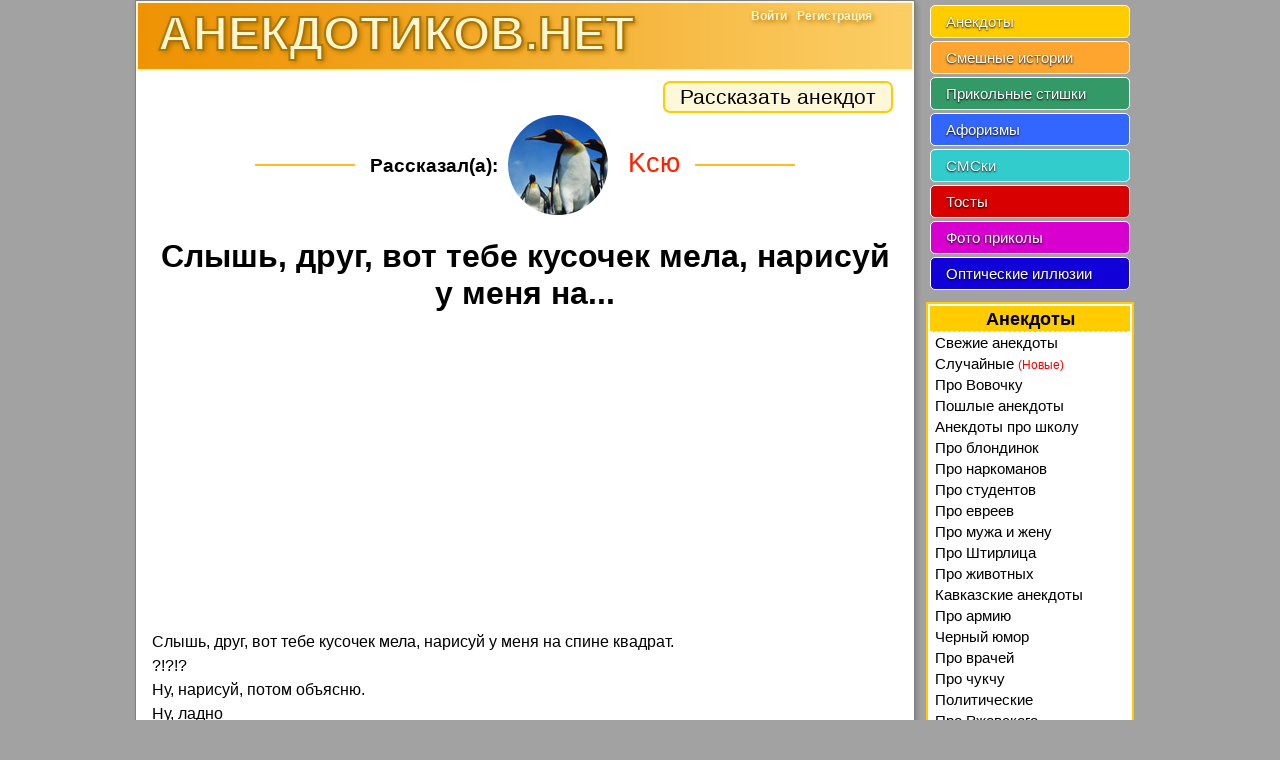

--- FILE ---
content_type: text/html; charset=UTF-8
request_url: https://anekdotikov.net/anekdot/2561/
body_size: 3213
content:
<!DOCTYPE html>
<html lang="ru">
<head><meta charset="UTF-8" /><meta name="viewport" content="width=device-width, initial-scale=1.0" /><title>Слышь, друг, вот тебе кусочек мела, нарисуй у меня на спине квадрат...</title><meta name="description" content="Слышь, друг, вот тебе кусочек мела, нарисуй у меня на спине квадрат. ?!?!? Ну, нарисуй, потом объясню. Ну, ладно Так..., анекдоты" /><meta name="keywords" content="слышь, друг, тебе, кусочек, мела, нарисуй, меня, спине, квадрат, потом, объясню, ладно, анекдоты" /><meta name="referrer" content="origin" /><meta name="application-name" content="Анекдотиков.нет" /><meta name="robots" content="all" />
<meta property="og:title" content="Очень прикольный анекдот )))" />
<meta property="og:description" content="Слышь, друг, вот тебе кусочек мела, нарисуй у меня на спине квадрат..." />
<meta property="og:image" content="https://anekdotikov.net/images/joke.jpg" />
<meta property="og:image:width" content="200" />
<meta property="og:image:height" content="200" />
<meta property="og:type" content="article" />
<meta property="og:url" content="https://anekdotikov.net/anekdot/2561/" />
<link rel="shortcut icon" href="/favicon.ico" type="image/x-icon" /><link rel="icon" href="/favicon.svg" type="image/svg" /><link rel="stylesheet" href="/css/newdesign.css?v=0.19" /><script async src="//pagead2.googlesyndication.com/pagead/js/adsbygoogle.js"></script></head>
<body><div id="columns"><div id="container"><div id="head"><a href="/"><span class="htitle">АНЕКДОТИКОВ.НЕТ</span></a><div class="useracc"><div class="panel"><a class="entrance" href="/">Войти</a><a class="regform step" href="/">Регистрация</a></div></div><div class="menubtn"><i></i></div></div><div id="content"><div id="cH"><div class="b-share"><a class="share" href="/anekdot/add/">Рассказать анекдот</a></div><div class="authorbig"><div class="line"></div><span>Рассказал(а):</span> <div><img class="rad" data-src="/pic/avatar/1095.jpg" alt="Kсю" /></div> Kсю<div class="line"></div></div><h1 class="singletxt">Слышь, друг, вот тебе кусочек мела, нарисуй у меня на...</h1><div class="center oh">
<ins class="adsbygoogle"
     style="display:block"
     data-ad-client="ca-pub-1398777832766075"
     data-ad-slot="4521958900"
     data-ad-format="auto"
     data-full-width-responsive="true"></ins>
<script>
(adsbygoogle = window.adsbygoogle || []).push({});
</script></div><p class="text c2561">Слышь, друг, вот тебе кусочек мела, нарисуй у меня на спине квадрат.<br />?!?!?<br />Ну, нарисуй, потом объясню.<br />Ну, ладно<br />Так. А теперь, разлинуй квадрат вдоль и поперек.<br />Зачем?!?!?<br />Сделай, прошу. Хорошо. Теперь пронумеруй столбики, а напротив строчек поставь буквы.<br />Готово.<br />Хорошо. Найди Д6. Нашел? ПОЧЕШИ!</p><div class="center oh">
<ins class="adsbygoogle"
     style="display:block"
     data-ad-client="ca-pub-1398777832766075"
     data-ad-slot="8909863300"
     data-ad-format="rectangle"
     data-full-width-responsive="true"></ins>
<script>
(adsbygoogle = window.adsbygoogle || []).push({});
</script></div><div class="ratebox"><div id="r1_2561" class="rate"><div class="ratecontainer"><div class="clear_rateBox"><div class="ratebar_p" style="width:10%;"></div></div></div><span class="p">3/14</span></div><div class="golos"><div class="golos-row radio"><div id="rat11_2561"></div><div id="rat21_2561"></div><div id="rat31_2561" class="checked"></div><div id="rat41_2561"></div><div id="rat51_2561"></div></div><div class="golos-row"><div class="m">-2</div><div class="m">-1</div><div>0</div><div class="p">+1</div><div class="p">+2</div></div></div></div><div><a href="/anekdot/">Смешные анекдоты</a></div><div class="b-sharing"><div class="b-sharing__button b-sharing--facebook js-share-link main"><i></i><span>Поделиться на Facebook</span></div><div class="b-sharing__button b-sharing--vk js-share-link"><i></i><span>Поделиться в ВК</span></div><div class="b-sharing__button b-sharing--ok js-share-link"><i></i><span>Поделиться в ОК</span></div><div class="b-sharing__button b-sharing--twitter js-share-link"><i></i><span>Поделиться в Twitter</span></div></div><div id="bar"><div class="bigbtn"><a class="arrow-left" href="/anekdot/2562/"><i></i></a> <a class="arrow-right" href="/anekdot/2560/"><i></i></a></div></div><div class="additionbtn"><a href="/anekdot/today/">Свежая десятка анекдотов</a><a href="/stories/today/">Новый выпуск смешных историй</a><a target="_blank" href="/anekdot/random/">Свалка анекдотов (непроверенное)</a><a target="_blank" href="/stories/random/">Неопубликованные истории</a><a href="/photo-prikol/">Фото приколы</a><a href="/illusion/">Иллюзии и обман зрения</a><a href="/aforizmy/">Прикольные афоризмы</a><a href="/tosty/">Оригинальные тосты и поздравления</a></div><form id="addcomment" action="#" method="post"><h3>Добавить комментарий</h3><p><input id="sender" type="text" placeholder="Ваше Имя" value="" required /></p><p><textarea placeholder="Ваш комментарий..." required></textarea></p><input type="submit" value="Отправить" /></form></div></div><div id="footer"><i></i>анекдотиков.нет, 2008-2025</div><div class="scrollUp"><svg viewBox="0 0 32 32"><path d="M16 0C7.164 0 0 7.164 0 16s7.164 16 16 16 16-7.164 16-16S24.836 0 16 0zm8.412 19.523c-.517.512-1.355.512-1.872 0L16 13.516l-6.54 6.01c-.518.51-1.356.51-1.873 0-.516-.513-.517-1.343 0-1.855l7.476-7.326c.517-.512 1.356-.512 1.873 0l7.476 7.327c.516.513.516 1.342 0 1.854z"></path></svg></div></div><div id="submenu"><div class="userclone"></div><div class="scrollmenu"><ul class="mainmenu"><li><a href="/anekdot/today/">Анекдоты</a></li><li><a href="/stories/today/">Смешные истории</a></li><li><a href="/stishki/">Прикольные стишки</a></li><li><a href="/aforizmy/">Афоризмы</a></li><li><a href="/smski/">СМСки</a></li><li><a href="/tosty/">Тосты</a></li><li><a href="/photo-prikol/">Фото приколы</a></li><li><a href="/illusion/">Оптические иллюзии</a></li></ul><ul id="menu1"><li class="fs"><div class="hl3">Анекдоты</div></li> <li class="showsubmenu"><a href="/anekdot/today/">Свежие анекдоты</a> </li><li class="showsubmenu"><a href="/anekdot/random/" onclick="return !window.open(this.href,'','toolbar=no,status=no,menubar=no,location=no,resizable=yes,scrollbars=yes,width=540,height=300');">Случайные <span class="red smallfont">(Новые)</span></a> </li><li class="showsubmenu"><a href="/anekdot/vovochka/">Про Вовочку</a> </li><li class="showsubmenu"><a href="/anekdot/poshlye/">Пошлые анекдоты</a> </li><li class="showsubmenu"><a href="/anekdot/shkola/">Анекдоты про школу</a> </li><li class="showsubmenu"><a href="/anekdot/blondinki/">Про блондинок</a> </li><li class="showsubmenu"><a href="/anekdot/narkoman/">Про наркоманов</a> </li><li class="showsubmenu"><a href="/anekdot/student/">Про студентов</a> </li><li class="showsubmenu"><a href="/anekdot/evrei/">Про евреев</a> </li><li class="showsubmenu"><a href="/anekdot/pro_muzha_i_zhenu/">Про мужа и жену</a> </li><li class="showsubmenu"><a href="/anekdot/pro_shtirlica/">Про Штирлица</a> </li><li class="showsubmenu"><a href="/anekdot/animals/">Про животных</a> </li><li class="showsubmenu"><a href="/anekdot/kavkazskie/">Кавказские анекдоты</a> </li><li class="showsubmenu"><a href="/anekdot/armiya/">Про армию</a> </li><li class="showsubmenu"><a href="/anekdot/black/">Черный юмор</a> </li><li class="showsubmenu"><a href="/anekdot/doctors/">Про врачей</a> </li><li class="showsubmenu"><a href="/anekdot/chukcha/">Про чукчу</a> </li><li class="showsubmenu"><a href="/anekdot/politicheskie/">Политические</a> </li><li class="showsubmenu"><a href="/anekdot/poruchik/">Про Ржевского</a> </li><li class="showsubmenu"><a href="/anekdot/pro_teshhu/">Про тещу</a> </li><li class="showsubmenu"><a href="/anekdot/computers/">Про программистов</a> </li><li class="showsubmenu"><a href="/anekdot/novye_russkie/">Про новых русских</a> </li><li class="showsubmenu"><a href="/anekdot/skazka/">Сказочные</a> </li><li class="showsubmenu"><a href="/anekdot/">Смешные анекдоты</a> </li></ul></div></div></div><script src="/js/jquery.js"></script><script src="/js/newrate.js?v=0.19"></script><div id="counters"><!-- Google tag (gtag.js) -->
<script async src="https://www.googletagmanager.com/gtag/js?id=G-PPHHK9RXHG"></script>
<script>
  window.dataLayer = window.dataLayer || [];
  function gtag(){dataLayer.push(arguments);}
  gtag('js', new Date());

  gtag('config', 'G-PPHHK9RXHG');
</script></div></body>
</html>

--- FILE ---
content_type: text/html; charset=utf-8
request_url: https://www.google.com/recaptcha/api2/aframe
body_size: 266
content:
<!DOCTYPE HTML><html><head><meta http-equiv="content-type" content="text/html; charset=UTF-8"></head><body><script nonce="tDljiqScXiTxZGmZ1gSnyA">/** Anti-fraud and anti-abuse applications only. See google.com/recaptcha */ try{var clients={'sodar':'https://pagead2.googlesyndication.com/pagead/sodar?'};window.addEventListener("message",function(a){try{if(a.source===window.parent){var b=JSON.parse(a.data);var c=clients[b['id']];if(c){var d=document.createElement('img');d.src=c+b['params']+'&rc='+(localStorage.getItem("rc::a")?sessionStorage.getItem("rc::b"):"");window.document.body.appendChild(d);sessionStorage.setItem("rc::e",parseInt(sessionStorage.getItem("rc::e")||0)+1);localStorage.setItem("rc::h",'1766988967784');}}}catch(b){}});window.parent.postMessage("_grecaptcha_ready", "*");}catch(b){}</script></body></html>

--- FILE ---
content_type: text/css
request_url: https://anekdotikov.net/css/newdesign.css?v=0.19
body_size: 5041
content:
@charset "utf-8";
body{font-size:100%;font-weight:normal;font-family:Tahoma,Helvetica,sans-serif;background:#a2a2a2;margin:0;}img{max-width:100%;border:none;}@media screen and (max-width:500px){h1.singletxt{font-size:1.1em;}}a{text-decoration:none;}textarea, [type="text"]{padding:0 3px;}#addcomment textarea{width:18em !important;height:6em;}.clear{clear:both;}.center{text-align:center;}.padding{padding:10px 0;}.red{margin-top:0;margin-bottom:0;color:#f00;}.smallfont{font-size:0.8em;}button,.button{margin-bottom:10px;border:2px solid #fc0;border-radius:5px;background:#ffe;cursor:pointer;}
.nextbtn{display:inline-block;margin-top:10px;margin-bottom:0;font-size:1.3em !important;padding:5px 10px !important;background-color:#fff8d8;border-radius:10px;}
img {opacity:1;transition:opacity 0.3s;}
img[data-src]{opacity:0;}
#main img{margin:0 1px;padding:1px;border:1px solid #a2a2a2;}
#main .author img{border:none;}
#main .onetxt a{font-size:1.3em;text-decoration:underline;}
#main .onetxt a.readmore{text-decoration: none;font-size:1em;}
.thebest{color:#ffd700;font-weight:600;text-shadow:2px 2px 5px #ab7500;font-size:1.5em;-webkit-text-stroke:1px #ab7500;margin-bottom:7px !important;}
#bestauthor{padding-bottom:4px;line-height:0.5;}
#bestauthor .noties,.onetxt .noties{padding-top:10px;font-size:0.85em;color:#808080;line-height:1.2;}
.bestauthorbar{position:relative;width:100%;max-height:53px;overflow:hidden;margin-bottom:5px;}
.bestauthorbar img{width:50px;height:50px;border-radius:50%;border:none !important;}
.picanons{padding-bottom:10px;text-align:center;box-sizing: border-box;}
.picanons img{box-sizing:border-box;max-height:100vh;}
.picanons .picanonssmall img{width:125px;height:125px;}
.picanons .piclink{text-align:left;}
.picanons .piclink a{font-size:1.3em !important;text-decoration: underline;}
.picanonssmall{display:flex;justify-content:space-around;}
@media screen and (max-width:560px)
{
    .picanons .picanonssmall img{width:45%;height:26vh;vertical-align:top;}
    .picanonssmall{display: inline-block;}
}
.onetxt h3 span{color:red;}
.onetxt p{margin-top:5px;margin-bottom:0;text-align:justify;line-height:1.5;}
.bestminipicbar{margin-top:3px;max-height:130px;overflow:hidden;text-align:center;}
#photoprikol a{font-size:100% !important;}
#main #photoprikol div a img{margin-bottom:10px;}
#rassylki{margin:5px auto 0;max-width:600px;text-align:center;border:double #fc9;background:url(/images/rassylki.jpg) no-repeat right;}#rassylki ul{margin:5px auto;padding-left:0;max-width:200px;list-style-type:none;text-align:left;font-size:1.1em;}#rassylki [type="text"],#rassylki [type="submit"]{margin-top:5px;width:100%;font-size:1.2em;border-radius:5px;}
#container{margin:0 auto;padding:0;max-width:780px;background:#fff;border:1px solid #808080;-webkit-box-shadow:2px 2px 5px #808080;-moz-box-shadow:2px 2px 5px #808080;box-shadow:2px 2px 5px #808080;}
#header,#footer{padding:0.1em 0.5em;background:#fc0;}
#footer{margin-top:10px;}
#header{font-size:1.2em;}
#header a{color:#000;text-decoration:none;}
#content{padding:10px 1em 0.1em;position:relative;}#content h1{text-align:center;}#content a{color:#f60;}
.text{text-align:justify;line-height:1.5;}
#footer{text-align:right;position:relative;}
#footer i{float:left;width:200px;height:16px;background-position:0px -96px;}
#counters{margin:0 auto;padding:0 0.1em;max-width:1000px;}.author{margin-top:5px;}.authorbig,.author{color:#f20;}.authorbig{font-size:1.7em;text-align:center;line-height:1.2;}.authorbig span,.author span{font-size:0.8em;font-weight:bold;color:#000;}.authorbig span{font-size: 0.7em;}.authorbig img,.author img{margin-right:10px !important;padding:1px;float:left;border-radius: 50%;}.authorbig img{float:none;vertical-align:middle;padding:2px;}.authorbig .rad{border-radius:50%;}.authorbig .line{width:100px;height:2px;background-color:#ffbb21;margin:0 15px;vertical-align: middle;}@media screen and (max-width:700px){.authorbig .line{display:none;}}@media screen and (min-width:650px){.authorbig div{display:inline-block;}}.writer,.site{font-size:0.75em;}.site{color:#808080;}
.ratebox{width:230px;margin-bottom:15px;}
.rate{position:relative;padding-left:10px;font-size:0.75em;line-height:1.2;white-space:nowrap;}
.ratecontainer{margin-right:5px;padding:1px;display:inline-block;vertical-align:top;width:99px;height:9px;border:1px solid #ddd;}
.clear_rateBox{width:100%;height:9px;background:#ddd url( '/images/rate_bg.gif ') repeat-x left bottom;}
.ratebar_p{height:9px;background:#595 url( '/images/rate_p.gif ') repeat-x left bottom;}
.ratebar_m{height:9px;background:#f2c url( '/images/rate_m.gif ') repeat-x left bottom;}
.golos{margin-top:10px;}
.golos-row{display:table;width:100%;height:26px;}
.golos-row>div{display:table-cell;width:20%;padding-left:7px;text-align:left;position:relative;vertical-align:top;}
.golos-row.radio>div:before{position:absolute;display:block;content:'';width:20px;height:20px;top:0;left:0;background:#fff;border:2px solid #d2d2d2;border-radius:50%;}
.golos-row.radio>div:after{position:absolute;display:block;content:'';top:7px;left:7px;width:10px;height:10px;border-radius:50%;background-color:#00a046;opacity:0;}
.golos-row.radio>div.checked:after{opacity:1;}
@media screen and (max-width:550px){.ratebox{width:100%;}}
.p{color:#595;}
.m{color:#f2c;}
.commtxt{position:absolute;width:26px;height:54px;right:0;bottom:4px;}
.commtxt a{position:absolute;bottom:0;text-decoration:none;display:inline-block;width:100%;height: 100%;}
.commtxt i{position:absolute;width:24px;height:30px;bottom:0;right:0;background-position: -42px -64px;}
.cball{position:absolute;top:3px;right:0;width:25px;height:20px;background-position: -2px -69px;font-size:10px;text-align:center;line-height:17px;}
#content .commtxt a{color:#000;}
#warn,#sendwriter,#sendwriter a{font-size:0.7em;margin-bottom: 10px;}
#warn a,#sendwriter a{color:#f60;font-size:1.1em;}
#warn i{width:15px;height:15px;background-position: 88px -55px;}
#sendwriter{margin-bottom:10px;}.button{padding:0 5px;text-decoration:none;white-space:nowrap;}#content .button{color:#000;}#comments h3{margin-top:10px;margin-bottom:10px;}#showcomments span{margin-right:1em;font-size:0.8em;}
.comment{margin-bottom:1.5em;padding-left:0.5em;font-size:0.95em;border-left:1px solid #f40;}
.comment p{margin:0;clear:both;word-break:break-all;}
.comment span{font-size:0.7em;font-weight:normal;}
.comment .author img{width:41px;height:41px;}
form h3{margin-bottom:0;}
form p{margin:5px 0 0;}
#sender{width:15em;}
.txt{padding-bottom:15px;position:relative;border-top:2px solid #fc0;}
.txt .author img{width:40px;height:40px;}
.morebtn{color:#000;font-size:1.25em !important;text-decoration:none;white-space:nowrap;display:inline-block;margin-top:10px;margin-bottom:3px;margin-left:3px;padding:2px 5px !important;background-color:#fff8d8;border-radius: 10px;border:2px solid #fc0;cursor:pointer;}.more{margin-left:10px;margin-right:5em;font-size:0.85em;font-weight:bold;line-height:1.5;text-decoration:none;white-space:nowrap;}
#bar{line-height:40px;text-align:center;}
#bar .bigbtn{position:relative;margin-bottom: 10px;}
#bar .bigbtn a{position:relative;width:30%;height:41px;border-radius:4px;background-color: #ee9405;border-color: #ee9405;color: #fff;display:inline-block;margin:2px 5px;vertical-align: top;text-shadow: 0 1px 2px #000;box-sizing: border-box;text-decoration:none;}
#bar .newbtn{font-size:1.7em !important;line-height:1.43 !important;}
#bar .arrow-right i,#bar .arrow-left i,.b-sharing--facebook i,.b-sharing--vk i,.b-sharing--ok i,.b-sharing--twitter i,.useracc .exit,.commtxt i,.cball,#warn i,#footer i,.menubtn i,.down-f,.up-f{background-image: url(/images/bgimg.png);display: inline-block;vertical-align: middle;}
#bar .arrow-right i,#bar .arrow-left i{width:60px;height:30px;}
#bar .arrow-left i{background-position: 65px -1px;}
#bar .arrow-right i{background-position: 65px -32px;}
#bar .otherbtn{width:100%;box-sizing:border-box;padding:10px;}
#bar .otherbtn a,#bar .otherbtn span{margin:0 2px;padding:5px 10px;border:1px solid #fc0;border-radius:2px;}
#bar .otherbtn a{color:#000;text-decoration:none;background:#f9eeb4;box-shadow: 1px 1px 1px #ee9405;}
#bar .otherbtn a:hover{background:#fc9;}
#bar .otherbtn span{color:#f00;}
#bar .bigbtn.morebar{display:table;border-spacing:10px;margin:0 auto;width:95%;}
#bar .bigbtn.morebar a{display:table-cell;width:40%;font-size:1.6em;line-height:1.05;height:100%;padding: 5px;}
.additionbtn{text-align:center;}
.additionbtn a{padding:5px 10px;margin:5px;width:45%;min-height:68px;font-size:1.5em;border-radius:4px;background-color: #ee9405;color: #fff !important;display:inline-block;vertical-align: top;text-shadow: 0 1px 2px #000;box-sizing: border-box;text-decoration:none;}
.additionbtn a:nth-child(1){background:#38d700;}
.additionbtn a:nth-child(2){background:#36f;}
.additionbtn a:nth-child(3){background:#ec207d;}
.additionbtn a:nth-child(4){background:#d80000;}
.additionbtn a:nth-child(5){background:#396;}
.additionbtn a:nth-child(6){background:#fea52f;}
.additionbtn a:nth-child(7){background:#7d0f79;}
.additionbtn a:nth-child(8){background:#1100d7;}
.additionbtn a:nth-child(9){background:#3cc;}
.additionbtn a:nth-child(10){background:#795548;}
@media screen and (max-width:600px)
{
    .additionbtn a{display:block;width:90%;margin: 7px auto;box-sizing: border-box;}
}
#head{padding:3px 100px 5px 20px;min-height:70px;background:#ee9405 url( '/images/hbgf.png') repeat-y;border:2px solid #fff8d8;text-align:left;position:relative;box-sizing:border-box;}
#head .htitle{font-size:3em;-webkit-text-stroke:2px #ab7500;}
.useracc a,#head .htitle{color:#fdf6d0 !important;font-weight:600;text-shadow:2px 2px 5px #ab7500;}
.useracc{position:absolute;right:0;top:3px;padding-right:40px;font-size:12px;line-height:1.2;}
.useracc .ava{margin-right:10px;width:60px;height:60px;border-radius:50%;cursor:pointer;}
.useracc .welcome{display:inline-block;vertical-align:top;}
.useracc .welcome .name{color:#da0000;font-weight:600;}
.useracc .tooltip{padding-right:20px;background:transparent url(/images/help.gif) no-repeat right;color:#36f;cursor:help;position:relative;}
.useracc .exit{position:absolute;top:10px;right:0;width:29px;height:30px;cursor:pointer;background-position:-72px -23px;}
.useracc .step{margin-left: 10px;}
.useracc .panel a{margin-top:3px;display:inline-block !important;z-index:100;}
.menubtn{position:absolute;top:0;right:3px;width:38px;height:38px;line-height:0;display:none;text-align:center;cursor:pointer;}
.menubtn i{margin-top:6px;width:30px;height:27px;background-position: -78px -66px;}
#submenu{position:relative;width:230px;overflow:hidden;z-index:1;}
#submenu ul,.mainmenu ul{margin:0 auto;padding:2px;width:200px;font-size:0.95em;list-style:none;}
#submenu li,.mainmenu li{margin:0;padding:0 5px;line-height:1.4;}
#submenu a{display:block;color:#000;font-size:1em;text-decoration:none;white-space:normal;}
#submenu .fs{width:100%;display:block;text-align:center;font-size:1.2em;font-weight:bold;box-sizing:border-box;border-bottom:1px dashed #fff;}
#submenu .fs .hl3{margin:0;display:inline;}
ul.mainmenu{margin-bottom:10px !important;}
.mainmenu li a{color:#fff !important;text-shadow: 0 1px 2px #000;}
.mainmenu li:nth-child(1){background:#fc0;}
.mainmenu li:nth-child(2){background:#fea52f;}
.mainmenu li:nth-child(3){background:#396;}
.mainmenu li:nth-child(4){background:#36f;}
.mainmenu li:nth-child(5){background:#3cc;}
.mainmenu li:nth-child(6){background:#d80000;}
.mainmenu li:nth-child(7){background:#d700cf;}
.mainmenu li:nth-child(8){background:#1100d7;}
.mainmenu li:nth-child(9){background:#38d700;}
#submenu .mainmenu li{padding:5px 15px;border-radius:5px;margin-top:3px;border:1px solid #fff;}
#submenu .userclone{margin-bottom:2px;width:100%;box-sizing:border-box;height:70px;background-color:#fbcc62;display:none;}
#columns{margin: 0 auto;display:table;box-sizing:border-box;}
#container,#submenu{display:table-cell;vertical-align:top;box-sizing:border-box;}
#menu1,#menu2,#menu3,#menu4,#menu5,#menu6{background:#fff;}#menu2 li:hover a,#menu2 .fs .hl3,#menu3 li:hover a,#menu3 .fs .hl3,#menu4 li:hover a,#menu4 .fs .hl3,#menu5 li:hover a,#menu5 .fs .hl3,#menu6 li:hover a,#menu6 .fs .hl3{color:#fff;}#menu1{border:2px solid #fc0;}#menu1 li:hover,#menu1 .fs{background:#fc0;}#menu2{border:2px solid #fea52f;}#menu2 li:hover,#menu2 .fs{background:#fea52f;}#menu3{border:2px solid #396;}#menu3 li:hover,#menu3 .fs{background:#396;}#menu4{border:2px solid #36f;}#menu4 li:hover,#menu4 .fs{background:#36f;}#menu5{border:2px solid #3cc;}#menu5 li:hover,#menu5 .fs{background:#3cc;}#menu6{border:2px solid #d80000;}#menu6 li:hover,#menu6 .fs{background:#d80000;}
.anonspic p{margin:0;}
.anonspic p.text{text-align:center;}
.anonspic img{margin:0 2px;padding:1px;border:1px solid #a2a2a2;box-sizing:border-box;}
.anonspic .txt:first-child{border:none;}
.anonspic>.txt>.text>a>img{max-width:100%;max-height:100vh}
.anonspic .author{margin-bottom:5px;font-weight:600;color:#000;}
.anonspic .author>img{float:none;vertical-align:middle;width:40px;height:40px;border-radius:50%;border:none !important;}
.anonspic h2{margin:0;font-weight:400;}
#bigpic{text-align:center;margin-top:10px;}#bigpic h1{margin-top:0;background:#eaeaea;}#switch>img{padding:2px;border:1px solid #a2a2a2;-webkit-box-shadow:2px 2px 5px #555;-moz-box-shadow:2px 2px 5px #555;box-shadow:2px 2px 5px #555;box-sizing:border-box;}#switch{position:relative;display:inline-block;}#prev,#next{position:absolute;height:100%;z-index:100;opacity:0.5;}#prev{left:0;width:40%;}#next{right:0;width:60%;}#prev:hover,#next:hover{opacity:1;}#prev a,#next a{display:block;height:100%;}#prev img,#next img{position:absolute;margin:auto;top:0;bottom:0;opacity:0.7;}#prev img{left:0;}#next img{right:0;}#picsocrate .soc{float:none;width:100%;}#picsocrate .ratebox{margin:10px auto;float:none;width:130px;}#picsocrate .golos{width:100%;}.altpic{padding-bottom:10px;}.altpic ul{list-style:none;margin:0;padding:0 0 0 10px;}.altpic li{position:relative;font-size:1.05em;line-height:1.5;margin-bottom:5px;}.altpic .fs{font-weight:bold;}.altpic .m{color:#b5b5b5;}.altpic span{font-size:0.9em;white-space:nowrap;}.altpic .pr{padding-left:5px;color:#41a741;}.altpic .mr{padding-left:5px;color:#f00;}
.down-f,.up-f{width:35px;height:35px;cursor:pointer;}
.down-f{background-position:-130px -62px;margin-right:10px;}
.up-f{background-position:-165px -62px;}
.inp{margin-bottom:10px;}
.wrap{text-align:left;display:inline-block;width:100%;max-width:415px;box-sizing:border-box;}
.alt,.nap{padding:3px 5px;font-size:1.4em;border:1px solid #d0d0d0;border-radius:3px;}
.alt{width:100%;max-width:100%;box-sizing:border-box;}
.alt.indent{padding-right:115px;}
.nap{max-width:120px;margin-right:5px;margin-bottom:5px;}
.inp .addaltbtn{margin:0;padding:0;border:none;border-radius:0;margin-left:-110px;top:-1px;position:relative;font-size:0.95em;color:#adadff;display:none;outline:none;}
.inp .addpicbtn{font-size:1.6em;}
#addform input,#addform select,#addform button{width:95%;max-width:400px;font-size:1.2em;}#addform select{margin-top:0.5em;}#addform h1,#addform .warn{text-align:center;}#addform .warn{font-size:0.95em;}#addtitle{margin-right:10px;}#addtxt{width:95%;height:15em;}#addform a{margin-right:10px;font-size:1.2em;}#loginform,#chngpassform,#chngavaform{text-align:left;}#loginform p,#chngpassform p,#chngavaform p{margin:0;padding:0;}#loginform label,#chngpassform label,#chngavaform label{font-size:0.95em;margin-left:1.5em;}#login,#pass,#email{margin:0 auto;padding:0 5px;display:block;width:75%;font-size:1.2em;border-radius:5px;}#img{margin:0 auto;padding:0 5px;display:block;}.b-share{text-align:right;}
.share{margin:0;margin-right:5px;padding:2px 15px;display:inline-block;text-align:center;background-color:#fff8d8;border:2px solid #fc0;border-radius:7px;color:#000 !important;font-size:1.3em !important;}
.registration span{margin-left:15px;font-size:0.8em;text-decoration:underline;cursor:pointer;}#remForm,#regForm{margin-top:0;text-align:left;}#remForm label,#regForm label{font-size:0.95em;margin-left:1.5em;}.oh{margin-top:10px;margin-bottom:10px;width:100%;min-width:100px;overflow:hidden;}.oh iframe{width:100% !important;}.midreklama{padding-top:15px;max-height:360px;overflow:hidden;}#midreklama img{width:70% !important;height:70% !important;}#fixblock{width:220px;display:block;}.sticky{position:fixed;top:0;z-index:101;}#po{border:1px solid #e0e0e0;border-right:none;}#po >div{border-right:1px solid #e0e0e0;}@media screen and (max-width:450px){#po >div{display:block !important;width:100% !important;}}@media screen and (max-width:880px){.img1,.img3{display:none;}}
@media screen and (max-width:750px){.more{margin-right:0;}}
@media screen and (max-width:990px){#head .htitle{font-size:1.9em;}}
@media screen and (max-width:800px)
{
    .menubtn{display:inline-block;}
    #head .useracc{display: none;}
    #head{padding: 5px 50px 3px 10px;min-height:40px;position:fixed;top:0;z-index:10;width:98.5%;border:none;box-sizing:border-box;font-size:1.2em;-webkit-text-stroke:0;}
    #head .htitle{font-size:1.3em;}
    #submenu{display:none;height: 94vh;width:260px;position:fixed;top:40px;right:0px;z-index:10;background-color:#ab780c;}
    #submenu .userclone{display:block;}
    #submenu .scrollmenu{height:90vh;overflow-y:scroll;box-sizing:border-box;padding-bottom: 70px;}
    #container{padding-top:40px !important;width:99%;display:block;}
    #columns{display:block;}
}
.scrollUp{position:fixed;top:auto;bottom:20px;left:auto;right:20px;z-index:9999;opacity:0.5;cursor:pointer;}
.scrollUp svg{width: 32px;height:32px;}
span.tell:before{content:'Рассказал(а):';}
/*SOC*/
.b-sharing{display:flex;flex-direction:row;flex-wrap:wrap;margin-bottom:10px;padding:10px 2%;}
@media screen and (min-width:992px){.b-sharing{flex-wrap:nowrap;}}
.b-sharing__button{flex:1;color:#fff;margin:2px 5px;padding:0 8px;min-height:45px;line-height:43px;border-radius:4px;text-align:center;white-space:nowrap;-webkit-transition:all 0.3s ease;-moz-transition:all 0.3s ease;-o-transition:all 0.3s ease;transition:all 0.3s ease;cursor:pointer;}
@media screen and (min-width:768px){.b-sharing__button{margin:0 5px;}}
.b-sharing__button:hover{opacity:.8;filter: "alpha(opacity=80)";-webkit-transform:scale(1.04);-moz-transform:scale(1.04);-ms-transform:scale(1.04);-o-transform:scale(1.04);transform:scale(1.04);}
.b-sharing__button span{display:none;margin:0 5px;font-size:1.1em;}
.b-sharing__button.main{flex:2.5;animation:pulse 1.5s infinite;}
@-webkit-keyframes pulse{
0%{-webkit-box-shadow:0 0 0 0 rgba(66,93,157,0.4);}
70%{-webkit-box-shadow:0 0 0 10px rgba(66,93,157,0);}
100%{-webkit-box-shadow:0 0 0 0 rgba(66,93,157,0);}
}
@keyframes pulse{
0%{-moz-box-shadow:0 0 0 0 rgba(66,93,157,0.4);box-shadow:0 0 0 0 rgba(66,93,157,0.4);}
70%{-moz-box-shadow:0 0 0 10px rgba(66,93,157,0);box-shadow:0 0 0 10px rgba(66,93,157,0);}
100%{-moz-box-shadow:0 0 0 0 rgba(66,93,157,0);box-shadow:0 0 0 0 rgba(66,93,157,0);}
}
.b-sharing__button.main span{display:inline-block;}
@media screen and (max-width:380px){.b-sharing__button.main span{display:none;}}
.b-sharing--facebook{background:#425497;}
.b-sharing--vk{background:#526e8f;}
.b-sharing--ok{background:#f2720c;}
.b-sharing--twitter{background:#00b7ec;}
.b-sharing--facebook i {background-position: 0px 0px;width:25px;height:33px;}
.b-sharing--vk i{background-position: -26px -1px;width:32px;height:23px;}
.b-sharing--ok i{background-position: 1px -33px;width:32px;height:33px;}
.b-sharing--twitter i{background-position: -26px -27px;width:32px;height:25px;}

.scrollUp{position:fixed;top:auto;bottom:0;left:auto;right:5px;z-index:9999;opacity:0.5;cursor:pointer;}
.scrollUp svg{width: 50px;height:50px;}

--- FILE ---
content_type: application/javascript; charset=UTF-8
request_url: https://anekdotikov.net/js/newrate.js?v=0.19
body_size: 7100
content:
var working = false;
var tmp = '';
var author = '';

function errMsg(msg) {
	if (!$('div').is('#layer')) {
		$('body').append('<div id="layer"></div>');
		$('#layer').css({
			'position': 'fixed',
			'top': '0',
			'left': '0',
			'width': '100%',
			'height': '100%',
			'display': 'block',
			'background': '#e3e0e0',
			'opacity': '0.5',
			'z-index': '10000'
		});
	}
	if (!$('div').is('#errmessage')) {
		var buttons = '<p class="MsgBtn"><span><input type="button" value="Закрыть" /></span></p>';
		$('body').append('<div id="errmessage">' + msg + buttons + '</div>');
		$('#errmessage').css({
			'margin-left': '-8.6em',
			'margin-top': '-' + (msg.length / 35 + 2) + 'em',
			'padding': '5px 0 0',
			'position': 'fixed',
			'top': '50%',
			'left': '50%',
			'width': '17em',
			'text-align': 'center',
			'box-shadow': '0 0 5px #000',
			'background-color': '#fff',
			'border': '2px solid #727272',
			'z-index': '10001'
		});
		$('#errmessage h3.red').css({
			'margin': '0',
			'padding': '0'
		});
		$('#errmessage .MsgBtn').css({
			'margin': '10px 0 0',
			'padding': '3px',
			'text-align': 'center',
			'border-top': '1px solid #727272'
		});
		$('#errmessage [type="button"]').click(function() {
			errMsgHide();
		});
	}
}
function errMsgHide() {
	if ($('div').is('#errmessage')) $('#errmessage').remove();
	if ($('div').is('#layer')) $('#layer').remove();
	working = false;
	uploadImgHide();
}
function ShowMsg(msg, addbtn) {
	if (addbtn === undefined) addbtn = '';
	var buttons = '<p class="MsgBtn">';
	if (addbtn.length) buttons += '<span>' + addbtn + '</span>';
	buttons += '<span><input class="close" type="button" value="Закрыть" /></span>';
	buttons += '</p>';
	if (!$('div').is('#layermsg')) {
		$('body').append('<div id="layermsg"></div>');
		$('#layermsg').css({
			'position': 'fixed',
			'top': '0',
			'left': '0',
			'width': '100%',
			'height': '100%',
			'background': '#e3e0e0',
			'display': 'block',
			'opacity': '0.5',
			'z-index': '999'
		});
	}
	if (!$('div').is('#message')) {
		$('body').append('<div id="message">' + msg + buttons + '</div>');
		$('#message').css({
			'margin-left': '-8.6em',
			'margin-top': '-' + (msg.length / 35 + 0.5) + 'em',
			'padding': '5px 0 0',
			'position': 'fixed',
			'top': '50%',
			'left': '50%',
			'width': '17em',
			'box-shadow': '0 0 5px #000',
			'background-color': '#fff',
			'text-align': 'center',
			'border': '2px solid #727272',
			'z-index': '1000'
		});
		$('#message .MsgBtn').css({
			'margin': '10px 0 0',
			'padding': '3px',
			'border-top': '1px solid #727272'
		});
		$('#message p').css({
			'padding-left': '3px',
			'padding-right': '3px'
		});
		$('.close').click(function() {
			HideMsg();
		});
	} else {
		$('#message').remove();
		ShowMsg(msg, addbtn);
	}
}
function HideMsg() {
	if ($('div').is('#message')) $('#message').remove();
	if ($('div').is('#layermsg')) $('#layermsg').remove();
	working = false;
}
function uploadImgShow() {
	$('body').append('<div id="layeruploadImg"></div><div id="uploadImg"><img src="/images/upload.gif" /></div>');
	$('#layeruploadImg').css({
		'position': 'fixed',
		'top': '0',
		'left': '0',
		'width': '100%',
		'height': '100%',
		'background': '#e3e0e0',
		'display': 'block',
		'opacity': '0.5',
		'z-index': '1200'
	});
	$('#uploadImg').css({
		'position': 'fixed',
		'top': '50%',
		'left': '50%',
		'margin-left': '-25px',
		'margin-top': '-25px',
		'z-index': '1201'
	});
}
function uploadImgHide() {
	if ($('div').is('#layeruploadImg')) $('#layeruploadImg').remove();
	if ($('div').is('#uploadImg')) $('#uploadImg').remove();
}
function createCookie(name, value, days) {
	var expires = "";
	if (days) {
		var date = new Date();
		date.setTime(date.getTime() + (days * 24 * 60 * 60 * 1000));
		expires = "; expires=" + date.toGMTString();
	}
	document.cookie = name + "=" + value + expires + "; path=/";
}
function getCookie(name) {
	var matches = document.cookie.match(new RegExp("(?:^|; )" + name.replace(/([\.$?*|{}\(\)\[\]\\\/\+^])/g, '\\$1') + "=([^;]*)"));
	return matches ? decodeURIComponent(matches[1]) : undefined;
}
function eraseCookie(name) {
	createCookie(name, "", -1);
}

//SCROLL TO TOP
(function($){
	$.fn.liScrollToTop = function(params){
		return this.each(function(){
			var scrollUp = $(this);
			scrollUp.hide();
			if ($(window).scrollTop() > 0) scrollUp.fadeIn("slow")
			$(window).scroll(function() {
				if ($(window).scrollTop() <= 0) scrollUp.fadeOut("slow")
				else scrollUp.fadeIn("slow")
			});
			scrollUp.click(function() {
				$("html, body").animate({scrollTop: 0}, "slow")
			})
		});
	};
})(jQuery);


//LAZY LOAD
function lazyLoad()
{
    $('img[data-src]').each(function(i,img)
    {
        if($(img).offset().top > window.pageYOffset + window.innerHeight+20) return;
        if($(img).parent().hasClass('bestauthorbar') && $(img).position().top >$(img).parent().height()) return;
        if(img.hasAttribute('src')) return;
        img.setAttribute('src',img.getAttribute('data-src')); 
        img.onload = function()
        {
            img.removeAttribute('data-src');
        };
    });
}
    
$(document).ready(function()
{
	$.ajaxSetup({
		error: function(x, e) {
			if (x.status === 0) {
				errMsg('Нет подключения к интернету!');
			} else if (x.status == 404) {
				errMsg('Страница не найдена!');
			} else if (x.status == 500) {
				errMsg('Ошибка соединения с сервером!');
			} else if (e == 'parsererror') {
				errMsg('Error.nParsing JSON Request failed.');
			} else if (e == 'timeout') {
				errMsg('Время ожидания истекло!');
			} else {
				errMsg('Неизвестная ошибка.n' + x.responseText);
			}
			working = false;
		}
	});
    
    //lazyLoad
    $(window).scroll(function(){lazyLoad();});
    lazyLoad();

	if ($('.useracc .name').length) author = $('.useracc .name').html();
    
	$('#showcomments button').click(function() {
		getmorecomments();
	});
	golos();
    if($('.b-sharing').length) sharing();
	$('#addcomment').submit(function() {
		addcomment();
		return false;
	});
	if ($('#sendwriter').length) {
		$('#sendwriter').html('Если вам известен автор <a href="#" >сообщите нам</a>');
		$('#sendwriter a').click(function() {
			sendwriterform();
			return false;
		});
	}
	if ($('.altpic').length) altpic();
	if ($('.inp').length) inpalt();
	if ($('#addform').length) $('#addform button').click(function() {
		AddOnSite();
	});
	if($('.exit').length)
    {
		$('.exit').click(function(){unlogin();});
	}
	if($('.chngpass').length)
    {
        $('.chngpass').click(function(){chngpassForm();return false;});
    }
    if($('.regform').length)
    {
        $('.regform').click(function(){regForm();return false;});
    }
	if ($('.useracc .ava').length)
    {
		$('.useracc .ava').click(function(){chngavaForm();});
	}
    if($('.menubtn').length)
    { 
        $('.menubtn').click(function(){console.log('click!');$('#submenu').animate({width:'toggle'},200);});
    }
    $('.useracc').clone(true).appendTo('.userclone');
    if($('.entrance').length)
    {
        $('.entrance').click(function(){ShowLoginForm();return false;});
    }
    if(!$('.useracc .name').length)
    {    
        $('.userclone .useracc').css({'position':'relative','text-align':'center'});
        $('.userclone').css('height','25px');
	}
    else
    {
        if($('.useracc .entrance').length)
        {
            $('.userclone .useracc').css({'position':'relative','text-align':'center','padding-top':'10px'});
        }
    }
    $('.scrollUp').liScrollToTop();
});

function sharing() {
	var url = '',
		title = '',
        html = '';
	url = document.location.href;
    url = encodeURIComponent(url);
    title = $('meta[property="og:title"]').attr('content');
    title = encodeURIComponent(title);

	$('.b-sharing--facebook').click(function() {
		window.open('https://www.facebook.com/sharer/sharer.php?u=' + url, '_blank', 'scrollbars=0,resizable=1,menubar=0,left=200,top=100,width=533,height=546,toolbar=0,status=0');
	});
    $('.b-sharing--vk').click(function() {
		window.open('https://vk.com/share.php?url=' + url, '_blank', 'scrollbars=0,resizable=1,menubar=0,left=200,top=100,width=605,height=427,toolbar=0,status=0');
	});
	$('.b-sharing--ok').click(function() {
		window.open('https://connect.ok.ru/offer?url=' + url + '&title=' + title, '_blank', 'scrollbars=0,resizable=1,menubar=0,left=200,top=100,width=550,height=440,toolbar=0,status=0');
	});
 	$('.b-sharing--twitter').click(function() {
		window.open('https://twitter.com/intent/tweet?url=' + url + '&text=' + title, '_blank', 'scrollbars=0,resizable=1,menubar=0,left=200,top=100,width=550,height=440,toolbar=0,status=0');
	});
}

function getmorecomments() {
	if (working) return;
	working = true;
	uploadImgShow();
	$.post('/getmorecomments/', {
		'data': $('#showcomments').attr('class')
	}, function(msg) {
		if (msg.status) {
			$('#showcomments').remove();
			$('#comments h3').remove();
			$('#comments').prepend(msg.message);
			$('#showcomments button').click(function() {
				getmorecomments();
			});
		} else {
			errMsg(msg.message);
		}
		working = false;
		uploadImgHide();
	}, 'json');
}
function addcomment() {
	if (working) return false;
	var sender = $('#sender').val();
	var comment = $('textarea').val();
	var id = $('.rate').attr('id');
	var r = '',
		code = '';
	r = id.match(/\d+?(?=_)/g);
	code += id.match(/_\d+/g);
	code = code.replace(/_/g, '');
	if (r[0] < 1 || code < 1) {
		errMsg("Ошибка!");
		return false;
	}
	if (!sender || !comment) {
		errMsg("Не все поля заполнены!");
		return false;
	}
	if (sender.length < 3) {
		errMsg("Слишком короткое имя!");
		return false;
	}
	if (sender.match(/^\d/)) {
		errMsg("Имя не может начинаться с цифры!");
		return false;
	}
	if (comment.length < 5) {
		errMsg("Слишком короткий комментарий!");
		return false;
	}
	working = true;
	uploadImgShow();
	$.post('/addcomment/', {
		'r': r[0],
		'code': code,
		'author': sender,
		'commtxt': comment
	}, function(msg) {
		if (msg.status) {
			if (!$('#comments').length) window.location.reload();
			$('#comments').append(msg.comment);
			$('textarea').val('');
		} else {
			errMsg('<h3 class="red">Ошибка!</h3>' + msg.message);
		}
		working = false;
		uploadImgHide();
	}, 'json');
}


function golos() {
	$('#container').find('.rate').each(function() {
		var html = '';
		var id = $(this).attr('id');
		var r = id.match(/\d+?(?=_)/g);
		var code = id.match(/_\d+/g);
		code = String(code).replace(/_/g,'');
		$('#rat1' + r + '_' + code).click(function(){rate('-2',$(this).attr('id'));radioSwitch(this);});
		$('#rat2' + r + '_' + code).click(function(){rate('-1',$(this).attr('id'));radioSwitch(this);});
		$('#rat3' + r + '_' + code).click(function(){rate('0',$(this).attr('id'));radioSwitch(this);});
		$('#rat4' + r + '_' + code).click(function(){rate('1',$(this).attr('id'));radioSwitch(this);});
		$('#rat5' + r + '_' + code).click(function(){rate('2',$(this).attr('id'));radioSwitch(this);});
	});
    
    function radioSwitch(obj){
        $(obj.parentNode).find('.checked').removeClass('checked');
        $(obj).addClass('checked');
    }
}

function rate(golos, code) {
	var result = code.match(/rat[1-5](.*)/i);
	code = result[1];
	if (working) return;
	working = true;
	uploadImgShow();
	$.post('/rate/', {
		'golos': golos,
		'code': code
	}, function(msg) {
		uploadImgHide();
		working = false;
		if (msg.status) {
			$('#r' + code).html(msg.ratebar);
		} else {
			errMsg(msg.message);
		}
	}, 'json');
}

function gettitle(code) {
	var txt = $('.c' + code).html();
	txt = txt.replace(/<.*?>/g, ' ');
	txt = txt.substr(0, 120);
	txt = txt.replace(/\n|\r/g, ' ');
	tmp = txt.substr(0, txt.lastIndexOf('.')) + '...';
	if (tmp.length < 50) tmp = txt.substr(0, txt.lastIndexOf(' ')) + '...';
	return tmp;
}
function sendwriterform() {
	var html = 'Автор: <input id="writer" type="text" maxlength="50" />';
	ShowMsg(html, '<input id="sendwriterbtn" type="button" value="Отправить" />');
	$('#sendwriterbtn').click(function() {
		sendwriter();
	});
	$('#writer').focus().keyup(function(event) {
		if (event.keyCode == 13) {
			sendwriter();
		}
	});
}
function sendwriter() {
	if (working) return;
	var id = $('.rate').attr('id');
	var r = '',
		code = '';
	r = id.match(/\d+?(?=_)/g);
	code += id.match(/_\d+/g);
	code = code.replace(/_/g, '');
	working = true;
	uploadImgShow();
	$.ajax({
		type: "POST",
		url: "/sendwriter/",
		data: "r=" + r + '&code=' + code + '&writer=' + $('#writer').val(),
		success: function(msg) {
			working = false;
			uploadImgHide();
			ShowMsg(msg);
		}
	});
}

//MOVE ALT PIC
function changer(id1,id2,callback=function(){})
{
  let first='#'+id1;
  let second='#'+id2;
  if(first == second || $(second).parent().hasClass('changerworks')) return;
  $(second).parent().addClass('changerworks');
  let clone1=$(first).clone(true,true);
  let clone2=$(second).clone(true,true);
  let pos=$(first).position().top-$(second).position().top;
  $(first).animate({top: -pos},200,function()
  {
    $(first).css('top','');
    $(first).replaceWith(clone2);
  });
  $(second).animate({top: pos},200,function()
  {
    $(second).css('top','');
    $(second).replaceWith(clone1);
  });
  let wait=setInterval(function()
  {
    if($(first).is(':animated') || $(second).is(':animated')) return;
    clearInterval(wait);
    $(second).parent().removeClass('changerworks');
    callback();
  }, 200);
}


function altpic()
{
    var block='.anonspic';
    if(!$(block).length) block='.altpic';
	$(block).find("li").each(function()
    {
		var id=this.id;
        var tmp=id.split('_');
        var code=tmp[1];
        var r=tmp[2];
        
        /*
		var html='';
		if(r<0) r='<span class="mr">'+r+'</span>';
		if(r>0) r='+'+r;
		if(r>=0) r='<span class="pr">'+r+'</span>';
		html+='<span>';
		html+='<img class="m'+code+'" src="/images/down.jpg" alt="тупо" />';
		html+='<img class="p'+code+'" src="/images/up.jpg" alt="прикольно" />';
		html+=r;
		html+='</span>';
		$('#' + id + " span").after(html);
        */
        
		$('.m' + code).click(function() {
			ratingalt(code, '-1',id);
		});
		$('.p' + code).click(function() {
			ratingalt(code, '1',id);
		});
	});
}


function moveLi(code,golos,id)
{
    var firstId=id;
    var firstGolos=parseInt($('#'+id+' span span').html())+Number(golos);
    var firstCode=code;
    var secondId;
    var secondGolos;
    var secondCode;
    var tmpsecondId;
    var tmpsecondGolos;
    var tmpsecondCode;
    var WAH=false;
   
    if(firstGolos<0)
    {
        if(!$('#'+firstId).hasClass('m'))
        {
            $('#'+firstId).addClass('m');
            $('#'+firstId+' span span').removeClass('pr').addClass('mr');
        }
    }
    else
    {
        if($('#'+firstId).hasClass('m'))
        {
            $('#'+firstId).removeClass('m');
            $('#'+firstId+' span span').removeClass('mr').addClass('pr');
        }
    }
    
    $('#'+id+' span span').html((firstGolos>0)?'+'+firstGolos:firstGolos);
    
    
    $('#'+id).parent().find("li").each(function()
    {
        tmpsecondId=this.id;
        tmpsecondGolos=parseInt($(this).find('span')[2].innerHTML);
        tmpsecondCode=tmpsecondId.match(/_(.+?)_/)[1];
        
        if($('#'+tmpsecondId).hasClass('fs'))
        {
            $('#'+tmpsecondId).removeClass('fs');
        }
        
        
        if(tmpsecondCode==firstCode)
        {
            WAH=true;
            if(secondGolos<=firstGolos)
            {
                if(secondGolos<firstGolos || secondCode>firstCode)
                {
                    changer(firstId,secondId, function(){moveLi(code,0,id);});
                }
            }
        }
        if(tmpsecondCode!=firstCode && WAH)
        {
            WAH=false;
            if(tmpsecondGolos>=firstGolos)
            {
                if(tmpsecondGolos>firstGolos || tmpsecondCode<firstCode)
                {
                    changer(tmpsecondId,firstId,function(){moveLi(code,0,id);});
                }
            }
        }
        secondId=tmpsecondId;
        secondGolos=tmpsecondGolos;
        secondCode=tmpsecondCode;
    });
    
    var fs=true;
    $('#'+id).parent().find("li").each(function()
    {
        if(fs)
        {
            $('#'+this.id).addClass('fs');
            $('.chi'+this.id.split('_')[3]).html($('#'+this.id).html().replace(/<.*/g,''));
            fs=false;
        }
    });
      
}


function ratingalt(code,golos,id)
{
	$.post('/ratingalt/',
    {
		'code':code,
		'golos':golos
	}, 
    function(msg)
    {
		if(msg.status)
        {
            moveLi(code,golos,id);
            
		}
        else
        {
			ShowMsg(msg.message);
		}
	},'json');
}


function inpalt()
{
    if(author === '')
    {
        author=getCookie('author');
        if(author === undefined)
        {
            author='';
        }
    }
    
    $('#content').find('.inp').each(function()
    {
        var id=$(this).attr('id');
        var html='<div class="wrap">';
        if(!$.isNumeric(author) && author=='')
        {
            html+='<input type="text" class="nap" value="'+author+'" maxlength="20" placeholder="Ваше Имя" />';
        }
        html+='<input type="text" class="alt" value="" placeholder="Предложите свое название" maxlength="255" />';
        html+='<button class="addaltbtn">Опубликовать</button>';
        html+='</div>';
        $(this).html(html);
        
        //EVENTS
        $('#'+id+' .alt').keyup(function(event)
        {
            if($('#'+id+' .alt').val().length>0)
            {
                if(!$('#'+id+' .addaltbtn').hasClass('show'))
                {
                    $('#'+id+' .addaltbtn').addClass('show').css('display','inline-block');
                    $('#'+id+' .alt').addClass('indent');
                }
            }
            else
            {
                $('#'+id+' .addaltbtn').removeClass('show').css('display','none');
                $('#'+id+' .alt').removeClass('indent');
            }
        });
        $('#'+id+' .addaltbtn').click(function()
        {
            sendalt(id);
        });
        $('#'+id+' .alt').keyup(function(event)
        {
            if(event.keyCode == 13)
            {
                sendalt(id);
            }
	   });
    });
}


function sendalt(id)
{
    if(working) return;
	var alt=$('#'+id+' .alt').val();
	if($('#'+id+' .nap').length) author=$('#'+id+' .nap').val();
	if(alt === '')
    {
		errMsg('Подпишите картинку!');
		return;
	}
	if(author =='')
    {
		errMsg('Представьтесь пожалуйста!');
		return;
	}
    var tmp=id.split('_');
    var type;
    if(tmp[2]=='f')
    {
       type=7; 
    }
    else if(tmp[2]=='i')
    {
        type=8;
    }
	var code=tmp[1];
	working=true;
	uploadImgShow();
	
    $.post('/addalt/',
    {
		'type':type,
		'code':code,
		'alt':alt,
		'nap':author
	}, 
    function(msg)
    {
		if(msg.status)
        {
			var li=document.createElement('li');
            $('.ap'+code+' ul').append(li);
            
            li=$('.ap'+code+' ul').children().last();
            msg.id='l_'+msg.code+'_0_'+code;
            $(li).attr('id',msg.id);
            var html=alt;
            html+='<span> ('+msg.author+')</span>';
            html+='<span>';
            html+='<img class="m'+msg.code+'" src="/images/down.jpg" alt="тупо"><img class="p'+msg.code+'" src="/images/up.jpg" alt="прикольно"><span class="pr">0</span></span>';
            $(li).html(html);

            $('.m'+msg.code).click(function()
            {
                ratingalt(msg.code,'-1',msg.id);
            });
            $('.p' + msg.code).click(function()
            {
                ratingalt(msg.code, '1',msg.id);
            });
            
            ratingalt(msg.code, '0',msg.id);
            $('#'+id+' .alt').val('');
            $('#'+id+' .addaltbtn').removeClass('show').css('display','none');
            $('#'+id+' .alt').removeClass('indent');
		}
        else
        {
			errMsg('<h3 class="red">Ошибка!</h3>' + msg.message);
		}
		uploadImgHide();
		working = false;
	},'json');
}


function AddOnSite() {
	if (working) return;
	author = $('#addauthortext').val();
	if (author === '') {
		errMsg('Представьтесь пожалуйста!');
		return;
	}
	if ($('#r').val() < 7) {
		if ($('#addtxt').val() === '') {
			errMsg('Вы ничего не написали!');
			return;
		}
		working = true;
		uploadImgShow();
		$.post('/addtxt/', {
			'r': $('#r').val(),
			'sub': $('#addsub').val(),
			'title': $('#addtitle').val(),
			'text': $('#addtxt').val(),
			'author': $('#addauthor').val(),
			'site': $('#addsite').val(),
			'authortext': author
		}, function(msg) {
			if (msg.status) {
				ShowMsg(msg.message);
				$('#addtitle').val('');
				$('#addtxt').val('');
				$('#addauthor').val('');
				$('#addsite').val('');
			} else {
				errMsg('Ошибка! ' + msg.message);
			}
			uploadImgHide();
			working = false;
		}, 'json');
	} else {
		var reg = /\.(jpg|jpeg|gif|png)"?$/;
		var name = $('#addpic').val();
		var result = reg.test(name.toLowerCase());
		if (name === '') {
			errMsg("Выберите картинку!");
			return;
		}
		if (!result) {
			errMsg("Неверный формат файла!");
			return;
		}
		if ($('#addalt').val() === '') {
			errMsg("Подпишите картинку!");
			return;
		}
		working = true;
		uploadImgShow();
		$.ajaxFileUpload({
			url: '/uploadpic/' + $('#r').val() + "/",
			fileElementId: 'addpic',
			dataType: 'json',
			success: function(msg) {
				if (msg.status) {
					$.post('/uploadalt/', {
						'r': $('#r').val(),
						'code': msg.message,
						'author': author,
						'alt': $('#addalt').val()
					}, function(msg1) {
						if (msg1.status) {
							ShowMsg(msg1.message);
							$('#addalt').val('');
							$('#addpic').val('');
						} else {
							errMsg('Ошибка! ' + msg1.message);
						}
					}, 'json');
				} else {
					errMsg(msg.message);
				}
				uploadImgHide();
				working = false;
			}
		});
	}
}
function ShowLoginForm() {
	var html = '<div id="loginform"><p><label for="login">Логин</label><input id="login" type="text" maxlength="20" /></p><p><label for="pass">Пароль</label><input id="pass" type="password" maxlength="50" /><div class="registration"><span id="regForm">Регистрация</span> <span id="remForm">Напомнить пароль</span></div></p></div>';
	ShowMsg(html, '<input class="loginbtn" type="button" value="Вход" />');
	$('.loginbtn').click(function() {
		login();
	});
	$('#login').keyup(function(event) {
		if (event.keyCode == 13) {
			$('#pass').focus();
		}
	});
	$('#pass').keyup(function(event) {
		if (event.keyCode == 13) {
			login();
		}
	});
	$('#login').focus();
	$('#regForm').click(function() {
		regForm();
	});
	$('#remForm').click(function() {
		remForm();
	});
}
function login() {
	if (working) return;
	working = true;
	uploadImgShow();
	$.post('/login/', {
		'login': $('#login').val(),
		'password': $('#pass').val()
	}, function(msg) {
		if (msg.status) {
			window.location.reload();
		} else {
			errMsg('<h3 class="red">Ошибка!</h3>' + msg.message);
		}
		working = false;
		uploadImgHide();
	}, 'json');
}
function unlogin() {
	eraseCookie('idsession');
	eraseCookie('author');
	window.location.reload();
}
function chngpassForm() {
	var html = '<div id="chngpassform"><p><label for="pass">Новый пароль</label><input id="pass" type="password" maxlength="50" /></p></div>';
	ShowMsg(html, '<input class="chngpassbtn" type="button" value="Сменить пароль" />');
	$('#pass').focus();
	$('.chngpassbtn').click(function() {
		chngpass();
	});
	$('#pass').keyup(function(event) {
		if (event.keyCode == 13) {
			chngpass();
		}
	});
}
function chngpass() {
	if (working) return;
	working = true;
	uploadImgShow();
	$.ajax({
		type: "POST",
		url: "/chngpass/",
		data: "pass=" + $('#pass').val(),
		success: function(msg) {
			if (msg == 1) ShowMsg("Пароль изменен успешно!");
			else errMsg('<h3 class="red">Ошибка!</h3>' + msg);
			uploadImgHide();
			working = false;
		}
	});
}
function chngavaForm() {
	var html = '<div id="chngavaform"><p><label for="img">Новая аватарка</label><input id="img" type="file" name="img" /></p></div>';
	ShowMsg(html, '<input class="chngavabtn" type="button" value="Загрузить" />');
	$('.chngavabtn').click(function() {
		chngava();
	});
}
function chngava() {
	if (working) return;
	var reg = /\.(jpg|jpeg|gif|png)"?$/;
	var name = $('#img').val();
	var result = reg.test(name.toLowerCase());
	if (name === '') {
		errMsg("Выберите картинку!");
		return;
	}
	if (!result) {
		errMsg("Неверный формат файла!");
		return;
	}
	working = true;
	uploadImgShow();
	$.ajaxFileUpload({
		url: '/uploadava/',
		fileElementId: "img",
		dataType: 'json',
		success: function(obj) {
			if (obj.status) window.location.reload();
			elseerrMsg('Ошибка! ' + obj.message);
			uploadImgHide();
			working = false;
		}
	});
}
function regForm() {
	var html = '<p id="regForm"><label for="login">Придумайте себе логин</label><input id="login" type="text" maxlength="20" /><label for="pass">Придумайте свой пароль</label><input id="pass" type="password" maxlength="50" /><label for="email">Ваш email</label><input id="email" type="text" maxlength="50" /></p>';
	ShowMsg(html, '<input id="regbtn" type="button" value="Зарегистрироваться" />');
	$('#login').focus();
	$('#regbtn').click(function() {
		reg();
	});
}
function remForm() {
	var html = '<p id="remForm"><label for="email">Ваш email при регистрации</label><input id="email" type="text" maxlength="50" /></p>';
	ShowMsg(html, '<input id="rembtn" type="button" value="Выслать пароль" />');
	$('#rembtn').click(function() {
		rem();
	});
	$('#email').focus();
}
function rem() {
	if (working) return;
	if ($('#email').val() === '') {
		errMsg("Введите Ваш email!");
		return;
	}
	working = true;
	uploadImgShow();
	$.ajax({
		type: "POST",
		url: "/rempass/",
		data: "email=" + $('#email').val(),
		success: function(msg) {
			if (msg === '1') ShowMsg("Данные отправлены на email!");
			else {
				errMsg('<h3 class="red">Ошибка!</h3>' + msg);
			}
			uploadImgHide();
			working = false;
		}
	});
}
function reg() {
	if (working) return;
	if ($('#login').val() === '') {
		errMsg("Введите логин!");
		return;
	}
	if ($('#pass').val() === '') {
		errMsg("Введите пароль!");
		return;
	}
	if ($('#email').val() === '') {
		errMsg("Введите Ваш email!");
		return;
	}
	working = true;
	uploadImgShow();
	$.ajax({
		type: "POST",
		url: "/reg/",
		data: "login=" + $('#login').val() + "&pass=" + $('#pass').val() + "&email=" + $('#email').val(),
		success: function(msg) {
			if (msg === '1') ShowMsg('<h3 class="red">Поздравляем!</h3> Вы зарегистрированы!<br />Войдите на сайт используя свой логин и пароль.');
			else {
				errMsg('<h3 class="red">Ошибка!</h3>' + msg);
			}
			uploadImgHide();
			working = false;
		}
	});
}